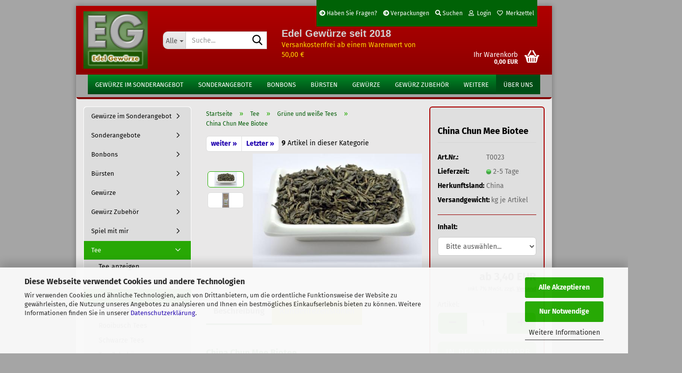

--- FILE ---
content_type: text/html; charset=utf-8
request_url: https://www.edelgewuerze.de/china-chun-mee-biotee.html
body_size: 17126
content:
<!DOCTYPE html> <html xmlns="http://www.w3.org/1999/xhtml" dir="ltr" lang="de"> <head> <meta name="viewport" content="width=device-width, initial-scale=1, minimum-scale=1.0" /> <meta http-equiv="Content-Type" content="text/html; charset=utf-8" /> <meta name="language" content="de" /> <meta name='author' content='Edeltraud Schatz' /> <meta name='copyright' content='Edel Gewürze' /> <meta name='page-type' content='Onlineshop' /> <meta name="keywords" content="China Chun Mee, grüner, Biotee, Edel, Gewürze" /> <meta name="description" content="China Chun Mee Biotee. Auf der ganzen Welt beliebter Grüntee-Klassiker mit weit zurückreichender Tradition.
Edel Gewürze Onlineshop und Marktaussteller." /> <title>China Chun Mee grüner Biotee. Beste Qualität von Edel Gewürze</title> <meta property="og:title" content="China Chun Mee Biotee" /> <meta property="og:site_name" content="Edel Gew&uuml;rze" /> <meta property="og:locale" content="de_DE" /> <meta property="og:type" content="product" /> <meta property="og:description" content="China Chun Mee Biotee. Auf der ganzen Welt beliebter Grüntee-Klassiker mit weit zurückreichender Tradition.
Edel Gewürze Onlineshop und Marktaussteller." /> <meta property="og:image" content="https://www.edelgewuerze.de/images/product_images/info_images/ChunMeeBio500.jpg" /> <meta property="og:image" content="https://www.edelgewuerze.de/images/product_images/info_images/ChinaChunMeeBio500 .jpg" /> <base href="https://www.edelgewuerze.de/" /> <link rel="shortcut icon" href="https://www.edelgewuerze.de/images/logos/favicon.ico" type="image/x-icon" /> <link id="main-css" type="text/css" rel="stylesheet" href="public/theme/styles/system/main.min.css?bust=1768211787" /> <meta name="robots" content="index,follow" /> <link rel="canonical" href="https://www.edelgewuerze.de/china-chun-mee-biotee.html" /> <meta property="og:url" content="https://www.edelgewuerze.de/china-chun-mee-biotee.html"> <script src="https://cdn.gambiohub.com/sdk/1.2.0/dist/bundle.js"></script><script>var payPalText = {"ecsNote":"Bitte w\u00e4hlen Sie ihre gew\u00fcnschte PayPal-Zahlungsweise.","paypalUnavailable":"PayPal steht f\u00fcr diese Transaktion im Moment nicht zur Verf\u00fcgung.","errorContinue":"weiter","continueToPayPal":"Weiter mit","errorCheckData":"Es ist ein Fehler aufgetreten. Bitte \u00fcberpr\u00fcfen Sie Ihre Eingaben."};var payPalButtonSettings = {"env":"live","commit":false,"style":{"label":"checkout","shape":"rect","color":"gold","layout":"vertical","tagline":false},"locale":"","fundingCardAllowed":true,"fundingELVAllowed":true,"fundingCreditAllowed":false,"createPaymentUrl":"https:\/\/www.edelgewuerze.de\/shop.php?do=PayPalHub\/CreatePayment&initiator=ecs","authorizedPaymentUrl":"https:\/\/www.edelgewuerze.de\/shop.php?do=PayPalHub\/AuthorizedPayment&initiator=ecs","checkoutUrl":"https:\/\/www.edelgewuerze.de\/shop.php?do=PayPalHub\/RedirectGuest","useVault":false,"jssrc":"https:\/\/www.paypal.com\/sdk\/js?client-id=AVEjCpwSc-e9jOY8dHKoTUckaKtPo0shiwe_T2rKtxp30K4TYGRopYjsUS6Qmkj6bILd7Nt72pbMWCXe&commit=false&intent=capture&components=buttons%2Cmarks%2Cmessages%2Cfunding-eligibility%2Cgooglepay%2Capplepay%2Ccard-fields&integration-date=2021-11-25&merchant-id=MAD3LVKK3ZS8S&currency=EUR","partnerAttributionId":"GambioGmbH_Cart_Hub_PPXO","createOrderUrl":"https:\/\/www.edelgewuerze.de\/shop.php?do=PayPalHub\/CreateOrder&initiator=ecs","getOrderUrl":"https:\/\/www.edelgewuerze.de\/shop.php?do=PayPalHub\/GetOrder","approvedOrderUrl":"https:\/\/www.edelgewuerze.de\/shop.php?do=PayPalHub\/ApprovedOrder&initiator=ecs","paymentApproved":false,"developmentMode":false,"cartAmount":0};var jsShoppingCart = {"languageCode":"de","verifySca":"https:\/\/www.edelgewuerze.de\/shop.php?do=PayPalHub\/VerifySca","totalAmount":"0.00","currency":"EUR","env":"live","commit":false,"style":{"label":"checkout","shape":"rect","color":"gold","layout":"vertical","tagline":false},"locale":"","fundingCardAllowed":true,"fundingELVAllowed":true,"fundingCreditAllowed":false,"createPaymentUrl":"https:\/\/www.edelgewuerze.de\/shop.php?do=PayPalHub\/CreatePayment&initiator=ecs","authorizedPaymentUrl":"https:\/\/www.edelgewuerze.de\/shop.php?do=PayPalHub\/AuthorizedPayment&initiator=ecs","checkoutUrl":"https:\/\/www.edelgewuerze.de\/shop.php?do=PayPalHub\/RedirectGuest","useVault":false,"jssrc":"https:\/\/www.paypal.com\/sdk\/js?client-id=AVEjCpwSc-e9jOY8dHKoTUckaKtPo0shiwe_T2rKtxp30K4TYGRopYjsUS6Qmkj6bILd7Nt72pbMWCXe&commit=false&intent=capture&components=buttons%2Cmarks%2Cmessages%2Cfunding-eligibility%2Cgooglepay%2Capplepay%2Ccard-fields&integration-date=2021-11-25&merchant-id=MAD3LVKK3ZS8S&currency=EUR","partnerAttributionId":"GambioGmbH_Cart_Hub_PPXO","createOrderUrl":"https:\/\/www.edelgewuerze.de\/shop.php?do=PayPalHub\/CreateOrder&initiator=ecs","getOrderUrl":"https:\/\/www.edelgewuerze.de\/shop.php?do=PayPalHub\/GetOrder","approvedOrderUrl":"https:\/\/www.edelgewuerze.de\/shop.php?do=PayPalHub\/ApprovedOrder&initiator=ecs","paymentApproved":false,"developmentMode":false,"cartAmount":0};var payPalBannerSettings = {"useVault":false,"jssrc":"https:\/\/www.paypal.com\/sdk\/js?client-id=AVEjCpwSc-e9jOY8dHKoTUckaKtPo0shiwe_T2rKtxp30K4TYGRopYjsUS6Qmkj6bILd7Nt72pbMWCXe&commit=false&intent=capture&components=buttons%2Cmarks%2Cmessages%2Cfunding-eligibility%2Cgooglepay%2Capplepay%2Ccard-fields&integration-date=2021-11-25&merchant-id=MAD3LVKK3ZS8S&currency=EUR","partnerAttributionId":"GambioGmbH_Cart_Hub_PPXO","positions":{"cartBottom":{"placement":"cart","style":{"layout":"flex","logo":{"type":"inline"},"text":{"color":"black"},"color":"blue","ratio":"1x4"}},"product":{"placement":"product","style":{"layout":"none","logo":{"type":"primary"},"text":{"color":"black"},"color":"blue","ratio":"1x1"}}},"currency":"EUR","cartAmount":0,"productsPrice":0};</script><script id="paypalconsent" type="application/json">{"purpose_id":null}</script><script src="GXModules/Gambio/Hub/Shop/Javascript/PayPalLoader.js?v=1764777409" async></script><link rel="stylesheet" href="https://cdn.gambiohub.com/sdk/1.2.0/dist/css/gambio_hub.css"> </head> <body class="page-product-info" data-gambio-namespace="https://www.edelgewuerze.de/public/theme/javascripts/system" data-jse-namespace="https://www.edelgewuerze.de/JSEngine/build" data-gambio-controller="initialize" data-gambio-widget="input_number responsive_image_loader transitions image_maps modal history dropdown core_workarounds anchor" data-input_number-separator="," > <div id="outer-wrapper" > <header id="header" class="navbar"> <div id="topbar-container"> <div class="navbar-topbar"> <nav data-gambio-widget="menu link_crypter" data-menu-switch-element-position="false" data-menu-events='{"desktop": ["click"], "mobile": ["click"]}' data-menu-ignore-class="dropdown-menu"> <ul class="nav navbar-nav navbar-right" data-menu-replace="partial"> <li class="navbar-topbar-item"> <ul id="secondaryNavigation" class="nav navbar-nav ignore-menu"> <li class="navbar-topbar-item hidden-xs content-manager-item"> <a title="Haben Sie Fragen?" href="https://www.edelgewuerze.de/info/fragen-senden.html" > <span class="fa fa-arrow-circle-right visble-xs-block"></span>
                                                    Haben Sie Fragen?
                                                </a> </li> <li class="navbar-topbar-item hidden-xs content-manager-item"> <a title="Verpackungen" href="https://www.edelgewuerze.de/info/Verpackungen.html" > <span class="fa fa-arrow-circle-right visble-xs-block"></span>
                                                    Verpackungen
                                                </a> </li> </ul> <script id="secondaryNavigation-menu-template" type="text/mustache">
                                    
                                        <ul id="secondaryNavigation" class="nav navbar-nav">
                                            <li v-for="(item, index) in items" class="navbar-topbar-item hidden-xs content-manager-item">
                                                <a href="javascript:;" :title="item.title" @click="goTo(item.content)">
                                                    <span class="fa fa-arrow-circle-right visble-xs-block"></span>
                                                    {{item.title}}
                                                </a>
                                            </li>
                                        </ul>
                                    
                                </script> </li> <li class="navbar-topbar-item topbar-search hidden-xs"> <a aria-label="Suchen" href="#" title="Suchen" role="button"> <span class="fa fa-search"></span>
														
																									

												Suchen
											</a> <ul class="level_2 dropdown-menu ignore-menu arrow-top"> <li class="arrow"></li> <li class="search-dropdown"> <div class="navbar-search collapse"> <p class="navbar-search-header dropdown-header">Suche</p> <form role="search" action="advanced_search_result.php" method="get" data-gambio-widget="live_search"> <div class="navbar-search-input-group input-group"> <div class="navbar-search-input-group-btn input-group-btn custom-dropdown" data-dropdown-trigger-change="false" data-dropdown-trigger-no-change="false"> <button aria-label="Suche..." type="button" class="btn btn-default dropdown-toggle" data-toggle="dropdown" aria-haspopup="true" aria-expanded="false"> <span class="dropdown-name">Alle</span> <span class="caret"></span> </button> <ul class="dropdown-menu"> <li><a href="#" data-rel="0">Alle</a></li> <li><a href="#" data-rel="30">Sonderangebote</a></li> <li><a href="#" data-rel="83">Gewürze im Sonderangebot</a></li> <li><a href="#" data-rel="33">Bonbons</a></li> <li><a href="#" data-rel="71">Bürsten</a></li> <li><a href="#" data-rel="2">Gewürze</a></li> <li><a href="#" data-rel="57">Gewürz Zubehör</a></li> <li><a href="#" data-rel="73">Spiel mit mir</a></li> <li><a href="#" data-rel="47">Tee</a></li> <li><a href="#" data-rel="39">Deko und Geschenkideen</a></li> <li><a href="#" data-rel="79">Ostern</a></li> <li><a href="#" data-rel="72">Weihnachten</a></li> <li><a href="#" data-rel="25">Duftlampen</a></li> </ul> <label for="top-search-button-categories-id" class="sr-only">Alle</label> <select id="top-search-button-categories-id" name="categories_id"> <option value="0">Alle</option> <option value="30">Sonderangebote</option> <option value="83">Gewürze im Sonderangebot</option> <option value="33">Bonbons</option> <option value="71">Bürsten</option> <option value="2">Gewürze</option> <option value="57">Gewürz Zubehör</option> <option value="73">Spiel mit mir</option> <option value="47">Tee</option> <option value="39">Deko und Geschenkideen</option> <option value="79">Ostern</option> <option value="72">Weihnachten</option> <option value="25">Duftlampen</option> </select> </div> <input type="text" id="search-field-input" name="keywords" placeholder="Suche..." class="form-control search-input" autocomplete="off" /> <button aria-label="Suche..." type="submit" class="form-control-feedback"> <img src="public/theme/images/svgs/search.svg" class="gx-search-input svg--inject" alt="search icon"> </button> <label for="search-field-input" class="control-label sr-only">Suche...</label> </div> <input type="hidden" value="1" name="inc_subcat" /> <div class="navbar-search-footer visible-xs-block"> <button class="btn btn-primary btn-block" type="submit">
								Suche...
							</button> <a href="advanced_search.php" class="btn btn-default btn-block" title="Erweiterte Suche">
								Erweiterte Suche
							</a> </div> <div class="search-result-container"></div> </form> </div> </li> </ul> </li> <li class="dropdown navbar-topbar-item first"> <a title="Anmeldung" href="/china-chun-mee-biotee.html#" class="dropdown-toggle" data-toggle-hover="dropdown" role="button" aria-label="Login"> <span class="fa fa-user-o"></span>
														
																									

												&nbsp;Login
											</a> <ul class="dropdown-menu dropdown-menu-login arrow-top"> <li class="arrow"></li> <li class="dropdown-header hidden-xs">Login</li> <li> <form action="https://www.edelgewuerze.de/login.php?action=process" method="post" class="form-horizontal"> <input type="hidden" name="return_url" value="https://www.edelgewuerze.de/china-chun-mee-biotee.html"> <input type="hidden" name="return_url_hash" value="9864b96da171af9a35eaf72d52944e6195b7324a686ea6e604a13716191bae9f"> <div class="form-group"> <label for="box-login-dropdown-login-username" class="form-control sr-only">E-Mail</label> <input autocomplete="username" type="email" id="box-login-dropdown-login-username" class="form-control" placeholder="E-Mail" name="email_address" oninput="this.setCustomValidity('')" oninvalid="this.setCustomValidity('Bitte geben Sie eine korrekte Emailadresse ein')" /> </div> <div class="form-group password-form-field" data-gambio-widget="show_password"> <label for="box-login-dropdown-login-password" class="form-control sr-only">Passwort</label> <input autocomplete="current-password" type="password" id="box-login-dropdown-login-password" class="form-control" placeholder="Passwort" name="password" /> <button class="btn show-password hidden" type="button"> <i class="fa fa-eye" aria-hidden="true"></i> <span class="sr-only">Toggle Password View</span> </button> </div> <div class="dropdown-footer row"> <input type="submit" class="btn btn-primary btn-block" value="Anmelden" /> <ul> <li> <a title="Konto erstellen" href="https://www.edelgewuerze.de/shop.php?do=CreateRegistree">
												Konto erstellen
											</a> </li> <li> <a title="Passwort vergessen?" href="https://www.edelgewuerze.de/password_double_opt.php">
												Passwort vergessen?
											</a> </li> </ul> </div> </form> </li> </ul> </li> <li class="navbar-topbar-item"> <a href="https://www.edelgewuerze.de/wish_list.php" title="Merkzettel anzeigen" aria-label="Merkzettel"> <span class="fa fa-heart-o"></span>
														
																									

												&nbsp;Merkzettel
											</a> </li> <li class="navbar-topbar-item visible-xs"> <a title="Haben Sie Fragen?" href="https://www.edelgewuerze.de/info/fragen-senden.html" > <span class="fa fa-arrow-circle-right"></span>
											&nbsp;Haben Sie Fragen?
										</a> </li> <li class="navbar-topbar-item visible-xs"> <a title="Verpackungen" href="https://www.edelgewuerze.de/info/Verpackungen.html" > <span class="fa fa-arrow-circle-right"></span>
											&nbsp;Verpackungen
										</a> </li> </ul> </nav> </div> </div> <div class="inside"> <div class="row"> <div class="navbar-header" data-gambio-widget="mobile_menu"> <div id="navbar-brand" class="navbar-brand"> <a href="https://www.edelgewuerze.de/" title="Edel Gewürze"> <img id="main-header-logo" class="img-responsive" src="https://www.edelgewuerze.de/images/logos/edel_gewuerze_logo.jpg" alt="Edel Gewürze-Logo"> </a> </div> <button type="button" class="navbar-toggle" aria-label="navigationbar toggle button" data-mobile_menu-target="#categories .navbar-collapse" data-mobile_menu-body-class="categories-open" data-mobile_menu-toggle-content-visibility> <img src="public/theme/images/svgs/bars.svg" class="gx-menu svg--inject" alt="menu bars icon"> </button> <button type="button" class="navbar-toggle cart-icon" data-mobile_menu-location="shopping_cart.php"> <img src="public/theme/images/svgs/basket.svg" class="gx-cart-basket svg--inject" alt="shopping cart icon"> <span class="cart-products-count hidden">
				0
			</span> </button> <button type="button" class="navbar-toggle" aria-label="searchbar toggle button" data-mobile_menu-target=".navbar-search" data-mobile_menu-body-class="search-open" data-mobile_menu-toggle-content-visibility> <img src="public/theme/images/svgs/search.svg" class="gx-search svg--inject" alt="search icon"> </button> </div> <div class="navbar-search collapse"> <p class="navbar-search-header dropdown-header">Suche</p> <form role="search" action="advanced_search_result.php" method="get" data-gambio-widget="live_search"> <div class="navbar-search-input-group input-group"> <div class="navbar-search-input-group-btn input-group-btn custom-dropdown" data-dropdown-trigger-change="false" data-dropdown-trigger-no-change="false"> <button aria-label="Suche..." type="button" class="btn btn-default dropdown-toggle" data-toggle="dropdown" aria-haspopup="true" aria-expanded="false"> <span class="dropdown-name">Alle</span> <span class="caret"></span> </button> <ul class="dropdown-menu"> <li><a href="#" data-rel="0">Alle</a></li> <li><a href="#" data-rel="30">Sonderangebote</a></li> <li><a href="#" data-rel="83">Gewürze im Sonderangebot</a></li> <li><a href="#" data-rel="33">Bonbons</a></li> <li><a href="#" data-rel="71">Bürsten</a></li> <li><a href="#" data-rel="2">Gewürze</a></li> <li><a href="#" data-rel="57">Gewürz Zubehör</a></li> <li><a href="#" data-rel="73">Spiel mit mir</a></li> <li><a href="#" data-rel="47">Tee</a></li> <li><a href="#" data-rel="39">Deko und Geschenkideen</a></li> <li><a href="#" data-rel="79">Ostern</a></li> <li><a href="#" data-rel="72">Weihnachten</a></li> <li><a href="#" data-rel="25">Duftlampen</a></li> </ul> <label for="top-search-button-categories-id" class="sr-only">Alle</label> <select id="top-search-button-categories-id" name="categories_id"> <option value="0">Alle</option> <option value="30">Sonderangebote</option> <option value="83">Gewürze im Sonderangebot</option> <option value="33">Bonbons</option> <option value="71">Bürsten</option> <option value="2">Gewürze</option> <option value="57">Gewürz Zubehör</option> <option value="73">Spiel mit mir</option> <option value="47">Tee</option> <option value="39">Deko und Geschenkideen</option> <option value="79">Ostern</option> <option value="72">Weihnachten</option> <option value="25">Duftlampen</option> </select> </div> <input type="text" id="search-field-input" name="keywords" placeholder="Suche..." class="form-control search-input" autocomplete="off" /> <button aria-label="Suche..." type="submit" class="form-control-feedback"> <img src="public/theme/images/svgs/search.svg" class="gx-search-input svg--inject" alt="search icon"> </button> <label for="search-field-input" class="control-label sr-only">Suche...</label> </div> <input type="hidden" value="1" name="inc_subcat" /> <div class="navbar-search-footer visible-xs-block"> <button class="btn btn-primary btn-block" type="submit">
								Suche...
							</button> <a href="advanced_search.php" class="btn btn-default btn-block" title="Erweiterte Suche">
								Erweiterte Suche
							</a> </div> <div class="search-result-container"></div> </form> </div> <div class="custom-container"> <div class="inside"> <span style="font-size:20px;"><span style="color:#D3D3D3;"><strong><span style="font-family:tahoma,geneva,sans-serif;">Edel Gew&uuml;rze seit 2018&nbsp;</span></strong></span></span><br /> <span style="font-size:14px;"><font color="#ffd700">Versankostenfrei ab einem Warenwert von 50,00 &euro;</font><br /> <span style="color:#2ecc71;">Bei Vorkasse gibt es 1,5 % Rabatt</span></span> </div> </div> <nav id="cart-container" class="navbar-cart" data-gambio-widget="menu cart_dropdown" data-menu-switch-element-position="false"> <ul class="cart-container-inner"> <li> <a href="https://www.edelgewuerze.de/shopping_cart.php" class="dropdown-toggle"> <img src="public/theme/images/svgs/basket.svg" alt="shopping cart icon" class="gx-cart-basket svg--inject"> <span class="cart">
									Ihr Warenkorb<br /> <span class="products">
										0,00 EUR
									</span> </span> <span class="cart-products-count hidden"> </span> </a> <ul class="dropdown-menu arrow-top cart-dropdown cart-empty"> <li class="arrow"></li> <script>
            function ga4ViewCart() {
                console.log('GA4 is disabled');
            }
        </script> <li class="cart-dropdown-inside"> <div class="cart-empty">
							Sie haben noch keine Artikel in Ihrem Warenkorb.
						</div> </li> </ul> </li> </ul> </nav> </div> </div> <noscript> <div class="alert alert-danger noscript-notice" role="alert">
			JavaScript ist in Ihrem Browser deaktiviert. Aktivieren Sie JavaScript, um alle Funktionen des Shops nutzen und alle Inhalte sehen zu können.
		</div> </noscript> <div id="categories"> <div class="navbar-collapse collapse"> <nav class="navbar-default navbar-categories" data-gambio-widget="menu"> <ul class="level-1 nav navbar-nav"> <li class="level-1-child" data-id="83"> <a class="dropdown-toggle" href="https://www.edelgewuerze.de/gewuerze-im-sonderangebot/" title="Gewürze im Sonderangebot">
												
													Gewürze im Sonderangebot
												
																							</a> </li> <li class="level-1-child" data-id="30"> <a class="dropdown-toggle" href="https://www.edelgewuerze.de/Sonderangebote/" title="Sonderangebote">
												
													Sonderangebote
												
																							</a> </li> <li class="level-1-child" data-id="33"> <a class="dropdown-toggle" href="https://www.edelgewuerze.de/bonbons/" title="Bonbons">
												
													Bonbons
												
																							</a> </li> <li class="dropdown level-1-child" data-id="71"> <a class="dropdown-toggle" href="https://www.edelgewuerze.de/buersten/" title="Bürsten">
												
													Bürsten
												
																							</a> <ul data-level="2" class="level-2 dropdown-menu dropdown-menu-child"> <li class="enter-category hidden-sm hidden-md hidden-lg show-more"> <a class="dropdown-toggle" href="https://www.edelgewuerze.de/buersten/" title="Bürsten">
																		
																			Bürsten anzeigen
																		
																	</a> </li> <li class="level-2-child"> <a href="https://www.edelgewuerze.de/buersten/badebuersten/" title="Badebürsten">
																			Badebürsten
																		</a> </li> <li class="level-2-child"> <a href="https://www.edelgewuerze.de/buersten/besen-und-handfeger/" title="Besen und Handfeger">
																			Besen und Handfeger
																		</a> </li> <li class="level-2-child"> <a href="https://www.edelgewuerze.de/buersten/haarbuersten/" title="Haarbürsten">
																			Haarbürsten
																		</a> </li> <li class="level-2-child"> <a href="https://www.edelgewuerze.de/buersten/handwaschbuersten/" title="Handwaschbürsten">
																			Handwaschbürsten
																		</a> </li> <li class="level-2-child"> <a href="https://www.edelgewuerze.de/haushaltsbuersten/" title="Haushaltsbürsten">
																			Haushaltsbürsten
																		</a> </li> <li class="level-2-child"> <a href="https://www.edelgewuerze.de/buersten/category-84/" title="Kinder Handwaschbürsten mit Motiv">
																			Kinder Handwaschbürsten mit Motiv
																		</a> </li> <li class="level-2-child"> <a href="https://www.edelgewuerze.de/buersten/koerperpflege/" title="Körperpflege">
																			Körperpflege
																		</a> </li> <li class="enter-category hidden-more hidden-xs"> <a class="dropdown-toggle col-xs-6" href="https://www.edelgewuerze.de/buersten/" title="Bürsten">Bürsten anzeigen</a> <span class="close-menu-container col-xs-6"> <span class="close-flyout"> <i class="fa fa-close"></i> </span> </span> </li> </ul> </li> <li class="dropdown level-1-child" data-id="2"> <a class="dropdown-toggle" href="https://www.edelgewuerze.de/Gewuerze/" title="Gewürze">
												
													Gewürze
												
																							</a> <ul data-level="2" class="level-2 dropdown-menu dropdown-menu-child"> <li class="enter-category hidden-sm hidden-md hidden-lg show-more"> <a class="dropdown-toggle" href="https://www.edelgewuerze.de/Gewuerze/" title="Gewürze">
																		
																			Gewürze anzeigen
																		
																	</a> </li> <li class="level-2-child"> <a href="https://www.edelgewuerze.de/Gewuerze/einzelgewuerze/" title="Einzelgewürze">
																			Einzelgewürze
																		</a> </li> <li class="level-2-child"> <a href="https://www.edelgewuerze.de/Gewuerze/Gewuerzmischungen/" title="Gewürzmischungen">
																			Gewürzmischungen
																		</a> </li> <li class="level-2-child"> <a href="https://www.edelgewuerze.de/Gewuerze/Kraeuter/" title="Kräuter">
																			Kräuter
																		</a> </li> <li class="level-2-child"> <a href="https://www.edelgewuerze.de/Gewuerze/salze/" title="Salze">
																			Salze
																		</a> </li> <li class="enter-category hidden-more hidden-xs"> <a class="dropdown-toggle col-xs-6" href="https://www.edelgewuerze.de/Gewuerze/" title="Gewürze">Gewürze anzeigen</a> <span class="close-menu-container col-xs-6"> <span class="close-flyout"> <i class="fa fa-close"></i> </span> </span> </li> </ul> </li> <li class="dropdown level-1-child" data-id="57"> <a class="dropdown-toggle" href="https://www.edelgewuerze.de/gewuerz-zubehoer/" title="Gewürz Zubehör">
												
													Gewürz Zubehör
												
																							</a> <ul data-level="2" class="level-2 dropdown-menu dropdown-menu-child"> <li class="enter-category hidden-sm hidden-md hidden-lg show-more"> <a class="dropdown-toggle" href="https://www.edelgewuerze.de/gewuerz-zubehoer/" title="Gewürz Zubehör">
																		
																			Gewürz Zubehör anzeigen
																		
																	</a> </li> <li class="level-2-child"> <a href="https://www.edelgewuerze.de/gewuerz-zubehoer/gewuerzmuehlen/" title="Gewürzmühlen">
																			Gewürzmühlen
																		</a> </li> <li class="level-2-child"> <a href="https://www.edelgewuerze.de/gewuerz-zubehoer/gewuerzstreuer/" title="Gewürzstreuer">
																			Gewürzstreuer
																		</a> </li> <li class="enter-category hidden-more hidden-xs"> <a class="dropdown-toggle col-xs-6" href="https://www.edelgewuerze.de/gewuerz-zubehoer/" title="Gewürz Zubehör">Gewürz Zubehör anzeigen</a> <span class="close-menu-container col-xs-6"> <span class="close-flyout"> <i class="fa fa-close"></i> </span> </span> </li> </ul> </li> <li class="level-1-child" data-id="73"> <a class="dropdown-toggle" href="https://www.edelgewuerze.de/spiel-mit-mir/" title="Spiel mit mir">
												
													Spiel mit mir
												
																							</a> </li> <li class="dropdown level-1-child" data-id="47"> <a class="dropdown-toggle" href="https://www.edelgewuerze.de/tee/" title="Tee">
												
													Tee
												
																							</a> <ul data-level="2" class="level-2 dropdown-menu dropdown-menu-child"> <li class="enter-category hidden-sm hidden-md hidden-lg show-more"> <a class="dropdown-toggle" href="https://www.edelgewuerze.de/tee/" title="Tee">
																		
																			Tee anzeigen
																		
																	</a> </li> <li class="level-2-child"> <a href="https://www.edelgewuerze.de/tee/fruechte-tees/" title="Früchte Tees">
																			Früchte Tees
																		</a> </li> <li class="level-2-child active"> <a href="https://www.edelgewuerze.de/tee/gruene-tees/" title="Grüne und weiße Tees">
																			Grüne und weiße Tees
																		</a> </li> <li class="level-2-child"> <a href="https://www.edelgewuerze.de/tee/kraeuter-tees/" title="Kräuter Tees">
																			Kräuter Tees
																		</a> </li> <li class="level-2-child"> <a href="https://www.edelgewuerze.de/tee/rooibusch-tee/" title="Rooibusch Tees">
																			Rooibusch Tees
																		</a> </li> <li class="level-2-child"> <a href="https://www.edelgewuerze.de/tee/schwarze-tees/" title="Schwarze Tees">
																			Schwarze Tees
																		</a> </li> <li class="level-2-child"> <a href="https://www.edelgewuerze.de/tee/tee-zubehoer/" title="Tee Zubehör">
																			Tee Zubehör
																		</a> </li> <li class="enter-category hidden-more hidden-xs"> <a class="dropdown-toggle col-xs-6" href="https://www.edelgewuerze.de/tee/" title="Tee">Tee anzeigen</a> <span class="close-menu-container col-xs-6"> <span class="close-flyout"> <i class="fa fa-close"></i> </span> </span> </li> </ul> </li> <li class="level-1-child" data-id="39"> <a class="dropdown-toggle" href="https://www.edelgewuerze.de/deko-und-geschenkideen/" title="Deko und Geschenkideen">
												
													Deko und Geschenkideen
												
																							</a> </li> <li class="level-1-child" data-id="79"> <a class="dropdown-toggle" href="https://www.edelgewuerze.de/ostern/" title="Ostern">
												
													Ostern
												
																							</a> </li> <li class="level-1-child" data-id="72"> <a class="dropdown-toggle" href="https://www.edelgewuerze.de/weihnachten/" title="Weihnachten">
												
													Weihnachten
												
																							</a> </li> <li class="dropdown level-1-child" data-id="25"> <a class="dropdown-toggle" href="https://www.edelgewuerze.de/duftlampen-und-aetherische-oele/" title="Duftlampen">
												
													Duftlampen
												
																							</a> <ul data-level="2" class="level-2 dropdown-menu dropdown-menu-child"> <li class="enter-category hidden-sm hidden-md hidden-lg show-more"> <a class="dropdown-toggle" href="https://www.edelgewuerze.de/duftlampen-und-aetherische-oele/" title="Duftlampen">
																		
																			Duftlampen anzeigen
																		
																	</a> </li> <li class="level-2-child"> <a href="https://www.edelgewuerze.de/duftlampen-und-aetherische-oele/duftlampen/" title="Duftlampen">
																			Duftlampen
																		</a> </li> <li class="enter-category hidden-more hidden-xs"> <a class="dropdown-toggle col-xs-6" href="https://www.edelgewuerze.de/duftlampen-und-aetherische-oele/" title="Duftlampen">Duftlampen anzeigen</a> <span class="close-menu-container col-xs-6"> <span class="close-flyout"> <i class="fa fa-close"></i> </span> </span> </li> </ul> </li> <li id="mainNavigation" class="custom custom-entries hidden-xs"> <a data-id="top_custom-0" href="https://www.edelgewuerze.de/info/ueber-uns.html" title="Über uns">
									Über uns
							</a> </li> <script id="mainNavigation-menu-template" type="text/mustache">
                
				    <li id="mainNavigation" class="custom custom-entries hidden-xs">
                        <a v-for="(item, index) in items" href="javascript:;" @click="goTo(item.content)">
                            {{item.title}}
                        </a>
                    </li>
                
            </script> <li class="dropdown custom topmenu-content visible-xs" data-id="top_custom-0"> <a class="dropdown-toggle" href="https://www.edelgewuerze.de/info/ueber-uns.html" title="Über uns">
								Über uns
							</a> </li> <li class="dropdown dropdown-more" style="display: none"> <a class="dropdown-toggle" href="#" title="">
										Weitere
									</a> <ul class="level-2 dropdown-menu ignore-menu"></ul> </li> </ul> </nav> </div> </div> </header> <div id="wrapper"> <div class="row"> <div id="main"> <div class="main-inside"> <script type="application/ld+json">{"@context":"https:\/\/schema.org","@type":"BreadcrumbList","itemListElement":[{"@type":"ListItem","position":1,"name":"Startseite","item":"https:\/\/www.edelgewuerze.de\/"},{"@type":"ListItem","position":2,"name":"Tee","item":"https:\/\/www.edelgewuerze.de\/tee\/"},{"@type":"ListItem","position":3,"name":"Gr\u00fcne und wei\u00dfe Tees","item":"https:\/\/www.edelgewuerze.de\/tee\/gruene-tees\/"},{"@type":"ListItem","position":4,"name":"China Chun Mee Biotee","item":"https:\/\/www.edelgewuerze.de\/china-chun-mee-biotee.html"}]}</script> <div id="breadcrumb_navi"> <span class="breadcrumbEntry"> <a href="https://www.edelgewuerze.de/" class="headerNavigation" > <span aria-label="Startseite">Startseite</span> </a> </span> <span class="breadcrumbSeparator"> &raquo; </span> <span class="breadcrumbEntry"> <a href="https://www.edelgewuerze.de/tee/" class="headerNavigation" > <span aria-label="Tee">Tee</span> </a> </span> <span class="breadcrumbSeparator"> &raquo; </span> <span class="breadcrumbEntry"> <a href="https://www.edelgewuerze.de/tee/gruene-tees/" class="headerNavigation" > <span aria-label="Grüne und weiße Tees">Grüne und weiße Tees</span> </a> </span> <span class="breadcrumbSeparator"> &raquo; </span> <span class="breadcrumbEntry"> <span aria-label="China Chun Mee Biotee">China Chun Mee Biotee</span> </span> </div> <div id="shop-top-banner"> </div> <div id="product_navigation" class="panel-pagination"> <nav> <ul class="pagination"> <li> <a href="china-green-monkey.html">weiter &raquo;</a> </li> <li> <a href="take-it-easy.html">Letzter &raquo;</a> </li> </ul> <span><strong>9</strong> Artikel in dieser Kategorie</span> </nav> </div> <script type="application/ld+json">
			{"@context":"http:\/\/schema.org","@type":"Product","name":"China Chun Mee Biotee","description":"China&nbsp;Chun Mee Biotee    Gr&uuml;ner Tee.  Ein auf der ganzen Welt beliebter Gr&uuml;ntee-Klassiker mit weit zur&uuml;ckreichender Tradition. Chun Mee bedeutet &uuml;bersetzt &quot;wertvolle Augenbraue&quot;, da das Blatt an die Augenbrauenform klassischer chinesischer Sch&ouml;nheit erinnert. Besonders ergiebig.  Anbaugebiet: China  Dosierung: 1&nbsp; geh&auml;ufter TL  Blatt:&nbsp;gr&uuml;nes hart gerolltes Blatt  Tasse: gelbe Tasse, aromatisch-herb  Ziehzeit: 2-3 min  Aufgusstemp: 70 Grad    Zutaten: China Chun Mee*    * aus kontrolliert biologischem Anbau    &nbsp;  DE-&Ouml;KO-006  Aus Nicht-EU-Landwirtschaft    \tEdel Gew&uuml;rze - wo Preis und Qualit&auml;t zuhause sind  \tOnlineshop und Marktaussteller  ","image":["https:\/\/www.edelgewuerze.de\/images\/product_images\/info_images\/ChunMeeBio500.jpg","https:\/\/www.edelgewuerze.de\/images\/product_images\/info_images\/ChinaChunMeeBio500 .jpg"],"url":"https:\/\/www.edelgewuerze.de\/china-chun-mee-biotee.html","itemCondition":"NewCondition","offers":{"@type":"Offer","availability":"InStock","price":"0.00","priceCurrency":"EUR","priceSpecification":{"@type":"http:\/\/schema.org\/PriceSpecification","price":"0.00","priceCurrency":"EUR","valueAddedTaxIncluded":true},"url":"https:\/\/www.edelgewuerze.de\/china-chun-mee-biotee.html","priceValidUntil":"2100-01-01 00:00:00"},"model":[{"@type":"ProductModel","name":"China Chun Mee Biotee","model":"T0023-100","sku":"T0023-100","offers":{"@type":"Offer","price":"3.40","priceCurrency":"EUR","priceSpecification":{"@type":"http:\/\/schema.org\/UnitPriceSpecification","price":"3.40","priceCurrency":"EUR","valueAddedTaxIncluded":true,"referenceQuantity":{"@type":"QuantitativeValue","value":"0.1000","unitText":"Kilogramm"}},"url":"https:\/\/www.edelgewuerze.de\/china-chun-mee-biotee.html?combi_id=4456","priceValidUntil":"2100-01-01 00:00:00","availability":"InStock"},"url":"https:\/\/www.edelgewuerze.de\/china-chun-mee-biotee.html?combi_id=4456","image":["https:\/\/www.edelgewuerze.de\/images\/product_images\/info_images\/ChunMeeBio500.jpg","https:\/\/www.edelgewuerze.de\/images\/product_images\/info_images\/ChinaChunMeeBio500 .jpg"]},{"@type":"ProductModel","name":"China Chun Mee Biotee","model":"T0023-250","sku":"T0023-250","offers":{"@type":"Offer","price":"8.60","priceCurrency":"EUR","priceSpecification":{"@type":"http:\/\/schema.org\/UnitPriceSpecification","price":"8.60","priceCurrency":"EUR","valueAddedTaxIncluded":true,"referenceQuantity":{"@type":"QuantitativeValue","value":"0.2500","unitText":"Kilogramm"}},"url":"https:\/\/www.edelgewuerze.de\/china-chun-mee-biotee.html?combi_id=4457","priceValidUntil":"2100-01-01 00:00:00","availability":"InStock"},"url":"https:\/\/www.edelgewuerze.de\/china-chun-mee-biotee.html?combi_id=4457","image":["https:\/\/www.edelgewuerze.de\/images\/product_images\/info_images\/ChunMeeBio500.jpg","https:\/\/www.edelgewuerze.de\/images\/product_images\/info_images\/ChinaChunMeeBio500 .jpg"]},{"@type":"ProductModel","name":"China Chun Mee Biotee","model":"T0023-500","sku":"T0023-500","offers":{"@type":"Offer","price":"16.50","priceCurrency":"EUR","priceSpecification":{"@type":"http:\/\/schema.org\/UnitPriceSpecification","price":"16.50","priceCurrency":"EUR","valueAddedTaxIncluded":true,"referenceQuantity":{"@type":"QuantitativeValue","value":"0.5000","unitText":"Kilogramm"}},"url":"https:\/\/www.edelgewuerze.de\/china-chun-mee-biotee.html?combi_id=4458","priceValidUntil":"2100-01-01 00:00:00","availability":"InStock"},"url":"https:\/\/www.edelgewuerze.de\/china-chun-mee-biotee.html?combi_id=4458","image":["https:\/\/www.edelgewuerze.de\/images\/product_images\/info_images\/ChunMeeBio500.jpg","https:\/\/www.edelgewuerze.de\/images\/product_images\/info_images\/ChinaChunMeeBio500 .jpg"]},{"@type":"ProductModel","name":"China Chun Mee Biotee","model":"T0023-1000","sku":"T0023-1000","offers":{"@type":"Offer","price":"29.20","priceCurrency":"EUR","priceSpecification":{"@type":"http:\/\/schema.org\/UnitPriceSpecification","price":"29.20","priceCurrency":"EUR","valueAddedTaxIncluded":true,"referenceQuantity":{"@type":"QuantitativeValue","value":"1.0000","unitText":"Kilogramm"}},"url":"https:\/\/www.edelgewuerze.de\/china-chun-mee-biotee.html?combi_id=4459","priceValidUntil":"2100-01-01 00:00:00","availability":"InStock"},"url":"https:\/\/www.edelgewuerze.de\/china-chun-mee-biotee.html?combi_id=4459","image":["https:\/\/www.edelgewuerze.de\/images\/product_images\/info_images\/ChunMeeBio500.jpg","https:\/\/www.edelgewuerze.de\/images\/product_images\/info_images\/ChinaChunMeeBio500 .jpg"]}],"sku":"T0023"}
		</script> <div class="product-info product-info-default row"> <div id="product_image_layer"> <div class="product-info-layer-image"> <div class="product-info-image-inside"> <script>
            
            window.addEventListener('DOMContentLoaded', function(){
				$.extend(true, $.magnificPopup.defaults, { 
					tClose: 'Schlie&szlig;en (Esc)', // Alt text on close button
					tLoading: 'L&auml;dt...', // Text that is displayed during loading. Can contain %curr% and %total% keys
					
					gallery: { 
						tPrev: 'Vorgänger (Linke Pfeiltaste)', // Alt text on left arrow
						tNext: 'Nachfolger (Rechte Pfeiltaste)', // Alt text on right arrow
						tCounter: '%curr% von %total%' // Markup for "1 of 7" counter
						
					}
				});
			});
            
		</script> <div> <div id="product-info-layer-image" class="swiper-container" data-gambio-_widget="swiper" data-swiper-target="" data-swiper-controls="#product-info-layer-thumbnails" data-swiper-slider-options='{"breakpoints": [], "initialSlide": 0, "pagination": ".js-product-info-layer-image-pagination", "nextButton": ".js-product-info-layer-image-button-next", "prevButton": ".js-product-info-layer-image-button-prev", "effect": "fade", "autoplay": null, "initialSlide": ""}' > <div class="swiper-wrapper" > <div class="swiper-slide" > <div class="swiper-slide-inside "> <img class="img-responsive" loading="lazy" src="images/product_images/popup_images/ChunMeeBio500.jpg" alt="China Chun Mee Biotee" title="China Chun Mee Biotee" data-magnifier-src="images/product_images/original_images/ChunMeeBio500.jpg" /> </div> </div> <div class="swiper-slide" data-index="1"> <div class="swiper-slide-inside "> <img class="img-responsive" loading="lazy" src="images/product_images/popup_images/ChinaChunMeeBio500 .jpg" alt="China Chun Mee Biotee" title="China Chun Mee Biotee" data-magnifier-src="images/product_images/original_images/ChinaChunMeeBio500 .jpg" /> </div> </div> </div> <script type="text/mustache">
					<template>
						
							{{#.}}
								<div class="swiper-slide {{className}}">
									<div class="swiper-slide-inside">
										<img loading="lazy" {{{srcattr}}} alt="{{title}}" title="{{title}}" />
									</div>
								</div>
							{{/.}}
						
					</template>
				</script> </div> <button class="js-product-info-layer-image-button-prev swiper-button-prev" role="button" tabindex="0" aria-label="vorherige Produkte"></button> <button class="js-product-info-layer-image-button-next swiper-button-next" role="button" tabindex="0" aria-label="nächste Produkte"></button> </div> </div> </div> <div class="product-info-layer-thumbnails"> <script>
            
            window.addEventListener('DOMContentLoaded', function(){
				$.extend(true, $.magnificPopup.defaults, { 
					tClose: 'Schlie&szlig;en (Esc)', // Alt text on close button
					tLoading: 'L&auml;dt...', // Text that is displayed during loading. Can contain %curr% and %total% keys
					
					gallery: { 
						tPrev: 'Vorgänger (Linke Pfeiltaste)', // Alt text on left arrow
						tNext: 'Nachfolger (Rechte Pfeiltaste)', // Alt text on right arrow
						tCounter: '%curr% von %total%' // Markup for "1 of 7" counter
						
					}
				});
			});
            
		</script> <div> <div id="product-info-layer-thumbnails" class="swiper-container" data-gambio-_widget="swiper" data-swiper-target="#product-info-layer-image" data-swiper-controls="" data-swiper-slider-options='{"breakpoints": [], "initialSlide": 0, "pagination": ".js-product-info-layer-thumbnails-pagination", "nextButton": ".js-product-info-layer-thumbnails-button-next", "prevButton": ".js-product-info-layer-thumbnails-button-prev", "spaceBetween": 10, "loop": false, "slidesPerView": "auto", "autoplay": null, "initialSlide": ""}' data-swiper-breakpoints="[]"> <div class="swiper-wrapper" > <div class="swiper-slide" > <div class="swiper-slide-inside "> <div class="align-middle"> <img loading="lazy" class="img-responsive" src="images/product_images/gallery_images/ChunMeeBio500.jpg" alt="Preview: China Chun Mee Biotee" title="Preview: China Chun Mee Biotee" data-magnifier-src="images/product_images/original_images/ChunMeeBio500.jpg" /> </div> </div> </div> <div class="swiper-slide" data-index="1"> <div class="swiper-slide-inside "> <div class="align-middle"> <img loading="lazy" class="img-responsive" src="images/product_images/gallery_images/ChinaChunMeeBio500 .jpg" alt="Preview: China Chun Mee Biotee" title="Preview: China Chun Mee Biotee" data-magnifier-src="images/product_images/original_images/ChinaChunMeeBio500 .jpg" /> </div> </div> </div> </div> <script type="text/mustache">
					<template>
						
							{{#.}}
								<div class="swiper-slide {{className}}">
									<div class="swiper-slide-inside">
										<img loading="lazy" {{{srcattr}}} alt="{{title}}" title="{{title}}" />
									</div>
								</div>
							{{/.}}
						
					</template>
				</script> </div> </div> </div> </div> <div class="product-info-content col-xs-12" data-gambio-widget="cart_handler" data-cart_handler-page="product-info"> <div class="row"> <div class="product-info-title-mobile  col-xs-12 visible-xs-block visible-sm-block"> <span>China Chun Mee Biotee</span> <div> </div> </div> <div class="product-info-stage col-xs-12 col-md-8"> <div id="image-collection-container"> <div class="product-info-image has-zoom" data-gambio-widget="image_gallery_lightbox magnifier" data-magnifier-target=".magnifier-target"> <div class="product-info-image-inside"> <script>
            
            window.addEventListener('DOMContentLoaded', function(){
				$.extend(true, $.magnificPopup.defaults, { 
					tClose: 'Schlie&szlig;en (Esc)', // Alt text on close button
					tLoading: 'L&auml;dt...', // Text that is displayed during loading. Can contain %curr% and %total% keys
					
					gallery: { 
						tPrev: 'Vorgänger (Linke Pfeiltaste)', // Alt text on left arrow
						tNext: 'Nachfolger (Rechte Pfeiltaste)', // Alt text on right arrow
						tCounter: '%curr% von %total%' // Markup for "1 of 7" counter
						
					}
				});
			});
            
		</script> <div> <div id="product_image_swiper" class="swiper-container" data-gambio-widget="swiper" data-swiper-target="" data-swiper-controls="#product_thumbnail_swiper, #product_thumbnail_swiper_mobile" data-swiper-slider-options='{"breakpoints": [], "initialSlide": 0, "pagination": ".js-product_image_swiper-pagination", "nextButton": ".js-product_image_swiper-button-next", "prevButton": ".js-product_image_swiper-button-prev", "effect": "fade", "autoplay": null}' > <div class="swiper-wrapper" > <div class="swiper-slide" > <div class="swiper-slide-inside "> <a onclick="return false" href="images/product_images/original_images/ChunMeeBio500.jpg" title="China Chun Mee Biotee"> <img class="img-responsive" loading="lazy" src="images/product_images/info_images/ChunMeeBio500.jpg" alt="China Chun Mee Biotee" title="China Chun Mee Biotee" data-magnifier-src="images/product_images/original_images/ChunMeeBio500.jpg" /> </a> </div> </div> <div class="swiper-slide" data-index="1"> <div class="swiper-slide-inside "> <a onclick="return false" href="images/product_images/original_images/ChinaChunMeeBio500 .jpg" title="China Chun Mee Biotee"> <img class="img-responsive" loading="lazy" src="images/product_images/info_images/ChinaChunMeeBio500 .jpg" alt="China Chun Mee Biotee" title="China Chun Mee Biotee" data-magnifier-src="images/product_images/original_images/ChinaChunMeeBio500 .jpg" /> </a> </div> </div> </div> <script type="text/mustache">
					<template>
						
							{{#.}}
								<div class="swiper-slide {{className}}">
									<div class="swiper-slide-inside">
										<img loading="lazy" {{{srcattr}}} alt="{{title}}" title="{{title}}" />
									</div>
								</div>
							{{/.}}
						
					</template>
				</script> </div> </div> </div> <input type="hidden" id="current-gallery-hash" value="bb1e786ee0971de12df8900f8788ca63"> </div> <div class="product-info-thumbnails hidden-xs hidden-sm swiper-vertical"> <script>
            
            window.addEventListener('DOMContentLoaded', function(){
				$.extend(true, $.magnificPopup.defaults, { 
					tClose: 'Schlie&szlig;en (Esc)', // Alt text on close button
					tLoading: 'L&auml;dt...', // Text that is displayed during loading. Can contain %curr% and %total% keys
					
					gallery: { 
						tPrev: 'Vorgänger (Linke Pfeiltaste)', // Alt text on left arrow
						tNext: 'Nachfolger (Rechte Pfeiltaste)', // Alt text on right arrow
						tCounter: '%curr% von %total%' // Markup for "1 of 7" counter
						
					}
				});
			});
            
		</script> <div> <div id="product_thumbnail_swiper" class="swiper-container" data-gambio-widget="swiper" data-swiper-target="#product_image_swiper" data-swiper-controls="" data-swiper-slider-options='{"breakpoints": [], "initialSlide": 0, "pagination": ".js-product_thumbnail_swiper-pagination", "nextButton": ".js-product_thumbnail_swiper-button-next", "prevButton": ".js-product_thumbnail_swiper-button-prev", "spaceBetween": 10, "loop": false, "direction": "vertical", "slidesPerView": 4, "autoplay": null}' data-swiper-breakpoints="[]"> <div class="swiper-wrapper" > <div class="swiper-slide" > <div class="swiper-slide-inside vertical"> <div class="align-middle"> <img loading="lazy" class="img-responsive" src="images/product_images/gallery_images/ChunMeeBio500.jpg" alt="Preview: China Chun Mee Biotee" title="Preview: China Chun Mee Biotee" data-magnifier-src="images/product_images/original_images/ChunMeeBio500.jpg" /> </div> </div> </div> <div class="swiper-slide" data-index="1"> <div class="swiper-slide-inside vertical"> <div class="align-middle"> <img loading="lazy" class="img-responsive" src="images/product_images/gallery_images/ChinaChunMeeBio500 .jpg" alt="Preview: China Chun Mee Biotee" title="Preview: China Chun Mee Biotee" data-magnifier-src="images/product_images/original_images/ChinaChunMeeBio500 .jpg" /> </div> </div> </div> </div> <script type="text/mustache">
					<template>
						
							{{#.}}
								<div class="swiper-slide {{className}}">
									<div class="swiper-slide-inside">
										<img loading="lazy" {{{srcattr}}} alt="{{title}}" title="{{title}}" />
									</div>
								</div>
							{{/.}}
						
					</template>
				</script> </div> </div> </div> <div class="product-info-thumbnails-mobile col-xs-12 visible-xs-block visible-sm-block"> <script>
            
            window.addEventListener('DOMContentLoaded', function(){
				$.extend(true, $.magnificPopup.defaults, { 
					tClose: 'Schlie&szlig;en (Esc)', // Alt text on close button
					tLoading: 'L&auml;dt...', // Text that is displayed during loading. Can contain %curr% and %total% keys
					
					gallery: { 
						tPrev: 'Vorgänger (Linke Pfeiltaste)', // Alt text on left arrow
						tNext: 'Nachfolger (Rechte Pfeiltaste)', // Alt text on right arrow
						tCounter: '%curr% von %total%' // Markup for "1 of 7" counter
						
					}
				});
			});
            
		</script> <div> <div id="product_thumbnail_swiper_mobile" class="swiper-container" data-gambio-widget="swiper" data-swiper-target="#product_image_swiper" data-swiper-controls="" data-swiper-slider-options='{"breakpoints": [], "initialSlide": 0, "pagination": ".js-product_thumbnail_swiper_mobile-pagination", "nextButton": ".js-product_thumbnail_swiper_mobile-button-next", "prevButton": ".js-product_thumbnail_swiper_mobile-button-prev", "spaceBetween": 10, "loop": false, "direction": "horizontal", "slidesPerView": 4, "autoplay": null}' data-swiper-breakpoints="[]"> <div class="swiper-wrapper" > <div class="swiper-slide" > <div class="swiper-slide-inside "> <div class="align-vertical"> <img loading="lazy" src="images/product_images/gallery_images/ChunMeeBio500.jpg" alt="Mobile Preview: China Chun Mee Biotee" title="Mobile Preview: China Chun Mee Biotee" data-magnifier-src="images/product_images/original_images/ChunMeeBio500.jpg" /> </div> </div> </div> <div class="swiper-slide" data-index="1"> <div class="swiper-slide-inside "> <div class="align-vertical"> <img loading="lazy" src="images/product_images/gallery_images/ChinaChunMeeBio500 .jpg" alt="Mobile Preview: China Chun Mee Biotee" title="Mobile Preview: China Chun Mee Biotee" data-magnifier-src="images/product_images/original_images/ChinaChunMeeBio500 .jpg" /> </div> </div> </div> </div> <script type="text/mustache">
					<template>
						
							{{#.}}
								<div class="swiper-slide {{className}}">
									<div class="swiper-slide-inside">
										<img loading="lazy" {{{srcattr}}} alt="{{title}}" title="{{title}}" />
									</div>
								</div>
							{{/.}}
						
					</template>
				</script> </div> </div> </div> </div> </div> <div class="product-info-details col-xs-12 col-md-4" data-gambio-widget="stickybox product_min_height_fix"> <div class="loading-overlay"></div> <div class="magnifier-overlay"></div> <div class="magnifier-target"> <div class="preloader"></div> </div> <form action="product_info.php?gm_boosted_product=%2Fchina-chun-mee-biotee&amp;products_id=928&amp;action=add_product" class="form-horizontal js-product-form product-info"> <input type="hidden" id="update-gallery-hash" name="galleryHash" value=""> <div class="hidden-xs hidden-sm ribbon-spacing"> </div> <h1 class="product-info-title-desktop  hidden-xs hidden-sm">China Chun Mee Biotee</h1> <dl class="dl-horizontal"> <dt class="col-xs-4 text-left model-number" >
			Art.Nr.:
		</dt> <dd class="col-xs-8 model-number model-number-text" >
			T0023
		</dd> <dt class="col-xs-4 text-left"> <span>
					Lieferzeit:
				</span> </dt> <dd class="col-xs-8"> <span class="img-shipping-time"> <img loading="lazy" src="images/icons/status/green.png" alt="2-5 Tage" /> </span> <span class="products-shipping-time-value">
					2-5 Tage 
				</span> <a class="js-open-modal text-small abroad-shipping-info" style="display:none" data-modal-type="iframe" data-modal-settings='{"title": "Lieferzeit:"}' href="popup/Versand-und-Zahlungsbedingungen.html" rel="nofollow">
					(Ausland abweichend)
				</a> </dd> <dt class="col-xs-4 text-left products-quantity" style="display: none">
        Lagerbestand:
    </dt> <dd class="col-xs-8 products-quantity" style="display: none"> <span class="products-quantity-value"> </span>
        
                    
                Artikel
            
            </dd> <dt class="col-xs-4 text-left">Herkunftsland:</dt> <dd class="col-xs-8">China</dd> <dt>Versandgewicht: </dt> <dd class="products-details-weight-container"><span>-</span> kg je  Artikel</dd> </dl> <div class="modifiers-selection"> <div class="properties-selection-form"> <div class="modifier-group modifier-property-group modifier-type__dropdown"> <label for="modifier_group_3" class="modifier-label">
            Inhalt:
        </label> <div class="modifier-content"> <select id="modifier_group_3" name="modifiers[property][3]" class="form-control js-calculate"> <option value="0" title="Bitte auswählen...">
                    Bitte auswählen...
                </option> <option value="7" data-label="100 g">
                        100 g
                                                                    </option> <option value="8" data-label="250 g">
                        250 g
                                                                    </option> <option value="42" data-label="500 g">
                        500 g
                                                                    </option> <option value="9" data-label="1000 g">
                        1000 g
                                                                    </option> </select> </div> </div> </div> </div> <div class="cart-error-msg alert alert-danger" role="alert"></div> <div class="price-container"> <div class="price-calc-container" id="attributes-calc-price"> <div class="current-price-container">
		
							ab 3,40 EUR

									
	</div> <p class="tax-shipping-text text-small">
			inkl. 7% MwSt. zzgl. 
				<a class="gm_shipping_link lightbox_iframe" href="https://www.edelgewuerze.de/popup/Versand-und-Zahlungsbedingungen.html" target="_self" rel="nofollow" data-modal-settings='{"title":"Versand", "sectionSelector": ".content_text", "bootstrapClass": "modal-lg"}'> <span style="text-decoration:underline">Versand</span> </a> </p> <label class="quantity-unit-label">
																			    Artikel:
                                                                            </label> <div class="row"> <input type="hidden" name="products_id" id="products-id" value="928" /> <div class="input-number" data-type="float" data-stepping="1"> <label class="control-label sr-only">
									Artikel
								</label> <div class="input-group"> <a role="button" aria-label="Menge reduzieren" class="btn btn-default btn-lg btn-minus"><span class="fa fa-minus"></span></a> <input aria-label="Anzahl" type="number" step="1" class="form-control input-lg pull-right js-calculate-qty" value="1" id="attributes-calc-quantity" name="products_qty" /> <a role="button" aria-label="Menge erhöhen" class="input-group-btn btn btn-default btn-lg btn-plus"><span class="fa fa-plus"></span></a> </div> </div> <div class="button-container"> <input name="btn-add-to-cart" type="submit" class="btn btn-lg btn-buy btn-block js-btn-add-to-cart btn-inactive inactive" value="In den Warenkorb" title="In den Warenkorb" disabled/> <button name="btn-add-to-cart-fake" onClick="void(0)" class="btn-add-to-cart-fake btn btn-lg btn-buy btn-block  btn-inactive inactive" value="" title="In den Warenkorb" style="display: none; margin-top: 0" disabled>In den Warenkorb</button> </div> <div class="paypal-installments paypal-installments-product" data-ppinst-pos="product" data-partner-attribution-id="GambioGmbH_Cart_Hub_PPXO"></div> <div id="easycredit-ratenrechner-product" class="easycredit-rr-container" data-easycredithub-namespace="GXModules/Gambio/Hub/Build/Shop/Themes/All/Javascript/easycredithub" data-easycredithub-widget="easycreditloader"></div> <div class="product-info-links"> <div class="wishlist-container"> <a href="#" class="btn-wishlist btn btn-block btn-sm " title="Auf den Merkzettel"> <span class="col-xs-2 btn-icon"> <i class="fa fa-heart-o"></i> </span> <span class="col-xs-10 btn-text">
									Auf den Merkzettel
								</span> </a> </div> <div class="price-offer-container"> <a class="btn-price-offer btn btn-block btn-sm"> <span class="col-xs-2 btn-icon"> <i class="fa fa-bullhorn"></i> </span> <span class="col-xs-10 btn-text">
									Woanders günstiger?
								</span> </a> </div> <div class="product-question-container"> <a class="btn-product-question btn btn-block btn-sm" data-gambio-widget="product_question" data-product_question-product-id="928"> <span class="col-xs-2 btn-icon"> <i class="fa fa-comment-o"></i> </span> <span class="col-xs-10 btn-text">
									Frage zum Produkt
								</span> </a> </div> </div> <script id="product-details-text-phrases" type="application/json">
				{
					"productsInCartSuffix": " Artikel im Warenkorb", "showCart": "Warenkorb anzeigen"
				}
			</script> </div> </div> </div> </form> </div> <div class="product-info-description col-md-8" data-gambio-widget="tabs"> <div class="nav-tabs-container has-multi-tabs" data-gambio-widget="tabs"> <ul class="nav nav-tabs"> <li class="active"> <a href="#" title="Beschreibung" onclick="return false">
												Beschreibung
											</a> </li> <li id="reviews-tab"> <a href="#" title="" onclick="return false">
											Kundenrezensionen 										</a> </li> </ul> <div class="tab-content"> <div class="tab-pane active"> <div class="tab-heading"> <a href="#" onclick="return false">Beschreibung</a> </div> <div class="tab-body active"> <h1><span style="color:#006400;"><strong>China&nbsp;Chun Mee Biotee</strong></span></h1> <h2><span style="font-size: 13px;">Gr&uuml;ner Tee.<br />
Ein auf der ganzen Welt beliebter Gr&uuml;ntee-Klassiker mit weit zur&uuml;ckreichender Tradition. Chun Mee bedeutet &uuml;bersetzt &quot;wertvolle Augenbraue&quot;, da das Blatt an die Augenbrauenform klassischer chinesischer Sch&ouml;nheit erinnert. Besonders ergiebig.</span></h2> <strong>Anbaugebiet</strong>: China<br /> <strong>Dosierung:</strong> 1&nbsp; geh&auml;ufter TL<br /> <strong>Blatt:</strong>&nbsp;gr&uuml;nes hart gerolltes Blatt<br /> <strong>Tasse: </strong>gelbe Tasse, aromatisch-herb<br /> <strong>Ziehzeit</strong>: 2-3 min<br /> <strong>Aufgusstemp:</strong> 70 Grad<br /> <br /> <font size="2"><u>Zutaten:</u> </font><strong>China Chun Mee</strong><font size="2">*</font><br /> <br />
* aus kontrolliert biologischem Anbau<br /> <br /> <img alt="" src="images/EU_bio_120.jpg" />&nbsp;<br />
DE-&Ouml;KO-006<br />
Aus Nicht-EU-Landwirtschaft
<p>
	Edel Gew&uuml;rze - wo Preis und Qualit&auml;t zuhause sind<br />
	Onlineshop und Marktaussteller
</p> </div> </div> <div class="tab-pane"> <div class="tab-heading"> <a href="#" onclick="return false">Kundenrezensionen </a> </div> <div class="tab-body"> <div id="product-ratings" class="product-info-rating"> <div data-gambio-widget="more_text"> <p class="no-rating-hint">Leider sind noch keine Bewertungen vorhanden. Seien Sie der Erste, der das Produkt bewertet.</p> <p class="no-login-hint">Sie müssen angemeldet sein um eine Bewertung abgeben zu können. <a href="login.php">Anmelden</a></p> </div> </div> </div> </div> </div> </div> </div> <div class="product-info-share col-md-8"> </div> </div> </div> <div class="product-info-listings col-xs-12 clearfix" data-gambio-widget="product_hover"> <h3>Kunden, welche diesen Artikel bestellten, haben auch folgende Artikel gekauft:</h3> <div class="productlist productlist-swiper row"> <div > <div id="also_purchased" class="swiper-container" data-gambio-widget="swiper" data-swiper-auto-off="true" data-swiper-slider-options="{&quot;slidesPerView&quot;:1,&quot;autoplay&quot;:false,&quot;loop&quot;:false,&quot;usePreviewBullets&quot;:true,&quot;centeredSlides&quot;:false,&quot;breakpoints&quot;:{&quot;480&quot;:{&quot;usePreviewBullets&quot;:true,&quot;slidesPerView&quot;:1,&quot;centeredSlides&quot;:true},&quot;768&quot;:{&quot;usePreviewBullets&quot;:true,&quot;slidesPerView&quot;:2,&quot;centeredSlides&quot;:false},&quot;992&quot;:{&quot;usePreviewBullets&quot;:true,&quot;slidesPerView&quot;:3,&quot;centeredSlides&quot;:false},&quot;1200&quot;:{&quot;usePreviewBullets&quot;:true,&quot;slidesPerView&quot;:4,&quot;centeredSlides&quot;:false},&quot;10000&quot;:{&quot;usePreviewBullets&quot;:true,&quot;slidesPerView&quot;:5,&quot;centeredSlides&quot;:false}},&quot;nextButton&quot;:&quot;.js-also_purchased-button-next&quot;,&quot;prevButton&quot;:&quot;.js-also_purchased-button-prev&quot;,&quot;pagination&quot;:&quot;.js-also_purchased-pagination&quot;}" > <div class="swiper-wrapper" > <div class="product-container swiper-slide " data-index="also_purchased-36"> <form class="product-tile no-status-check"> <div class="inside"> <div class="content-container"> <div class="content-container-inner"> <figure class="image" id="also_purchased-36_img"> <span title="Punjab Kristallsalz grob" class="product-hover-main-image product-image"> <a href="https://www.edelgewuerze.de/punjab-kristallsalz-grob.html"> <img src="images/product_images/thumbnail_images/Punjab-Salz-600r.jpg" alt="Punjab Kristallsalz dark rosa, grobe Körner (2-4 mm)" loading="lazy"> </a> </span> </figure> <div class="title-description"> <div class="title"> <a href="https://www.edelgewuerze.de/punjab-kristallsalz-grob.html" title="Grobes, dunkles Rosa Punjab Kristallsalz, mild, salzig, feinen Geschmack aus ..." class="product-url ">
														Punjab Kristallsalz grob
													</a> </div> <div class="description hidden-grid"> <p>
	Das rosa Steinsalz. Das hier angebotene ist das <strong>dark pink</strong> (dunkles Rosa) Punjab Kristallsalz.<br />
	Auch das rote Steinsalz genannt. Es stammt aus dem Mittelgebirge der Provinz Punjab in Pakistan.<br />
	Ideal f&uuml;r die Salzm&uuml;hle.
</p> </div> <div class="shipping hidden visible-list"> </div> </div> <div class="price-tax"> <div class="price"> <span class="current-price-container" title="Grobes, dunkles Rosa Punjab Kristallsalz, mild, salzig, feinen Geschmack aus ...">
														ab 1,20 EUR
														
																																																								</span> </div> <div class="shipping hidden visible-flyover"> </div> <div class="additional-container"> </div> <div class="tax-shipping-hint hidden-grid"> </div> <div class="cart-error-msg alert alert-danger hidden hidden-grid" role="alert"></div> <div class="button-input hidden-grid" > <input type="hidden" name="products_id" value="36" /> </div> </div> </div> </div> </div> </form> </div> <div class="product-container swiper-slide  has-gallery" data-index="also_purchased-177"> <form class="product-tile no-status-check"> <div class="inside"> <div class="content-container"> <div class="content-container-inner"> <figure class="image" id="also_purchased-177_img"> <span title="Paprika edelsüß  ungarisch" class="product-hover-main-image product-image"> <a href="https://www.edelgewuerze.de/paprika-edelsuess-ungarisch.html"> <img src="images/product_images/thumbnail_images/Paprika-e-u-800r.jpg" alt="Ungarischer Paprika edelsüß" loading="lazy"> </a> </span> </figure> <div class="title-description"> <div class="title"> <a href="https://www.edelgewuerze.de/paprika-edelsuess-ungarisch.html" title="Ungarischer Paprika edelsüß. Nachfüllpackung oder im Streuer. EDEL GEWÜ..." class="product-url ">
														Paprika edelsüß  ungarisch
													</a> </div> <div class="description hidden-grid">
															Ungarischer Paprika edels&uuml;&szlig; ist das klassische Paprika und hat einen sehr intensiven, s&uuml;&szlig;lichen Parika Geschmack.<br /> <br />
&nbsp;
														</div> <div class="shipping hidden visible-list"> </div> </div> <div class="price-tax"> <div class="price"> <span class="current-price-container" title="Ungarischer Paprika edelsüß. Nachfüllpackung oder im Streuer. EDEL GEWÜ...">
														ab 2,50 EUR
														
																																																								</span> </div> <div class="shipping hidden visible-flyover"> </div> <div class="additional-container"> </div> <div class="tax-shipping-hint hidden-grid"> </div> <div class="cart-error-msg alert alert-danger hidden hidden-grid" role="alert"></div> <div class="button-input hidden-grid" > <input type="hidden" name="products_id" value="177" /> </div> </div> </div> </div> </div> </form> <ul class="gallery"> <li class="thumbnails" > <span class="align-helper"></span> <img class="img-responsive spinner" data-thumb-src="images/product_images/gallery_images/Paprika-e-u-800r.jpg" src="public/theme/images/loading.gif" loading="lazy" alt="Preview: Paprika edelsüß  ungarisch" title="Preview: Paprika edelsüß  ungarisch" /> </li> <li class="thumbnails" > <span class="align-helper"></span> <img class="img-responsive spinner" data-thumb-src="images/product_images/gallery_images/Paprika_edel_ung_500.jpg" src="public/theme/images/loading.gif" loading="lazy" alt="Preview: Paprika edelsüß ungarisch in Streuer mit Kunststoffeinsatz" title="Preview: Paprika edelsüß  ungarisch" /> </li> </ul> </div> <div class="product-container swiper-slide " data-index="also_purchased-155"> <form class="product-tile no-status-check"> <div class="inside"> <div class="content-container"> <div class="content-container-inner"> <figure class="image" id="also_purchased-155_img"> <span title="Lorbeerblätter Bio ganz mit Bruch getrocknet" class="product-hover-main-image product-image"> <a href="https://www.edelgewuerze.de/lorbeerblaetter-bio.html"> <img src="images/product_images/thumbnail_images/Lorbeerblaetter.jpg" alt="Lorbeerblätter Bio ganz mit Bruch getrocknet" loading="lazy"> </a> </span> </figure> <div class="title-description"> <div class="title"> <a href="https://www.edelgewuerze.de/lorbeerblaetter-bio.html" title="Bio Lorbeerblätter passen zu Suppen, Soßen, Eintöpfe, Fleischgerichte, ..." class="product-url ">
														Lorbeerblätter Bio ganz mit Bruch getrocknet...
													</a> </div> <div class="description hidden-grid">
															Der Geschmack von Lorbeer ist stark w&uuml;rzig, herb und aromatisch zugleich.<br />
Frisch schmeckt er relativ bitter, weshalb er meist getrocknet verwendet wird.<br /> <img alt="" src="images/EU_bio_60.jpg" style="width: 60px; height: 40px;" /> </div> <div class="shipping hidden visible-list"> </div> </div> <div class="price-tax"> <div class="price"> <span class="current-price-container" title="Bio Lorbeerblätter passen zu Suppen, Soßen, Eintöpfe, Fleischgerichte, ...">
														ab 1,90 EUR
														
																																																								</span> </div> <div class="shipping hidden visible-flyover"> </div> <div class="additional-container"> </div> <div class="tax-shipping-hint hidden-grid"> </div> <div class="cart-error-msg alert alert-danger hidden hidden-grid" role="alert"></div> <div class="button-input hidden-grid" > <input type="hidden" name="products_id" value="155" /> </div> </div> </div> </div> </div> </form> </div> <div class="product-container swiper-slide " data-index="also_purchased-1274"> <form class="product-tile no-status-check"> <div class="inside"> <div class="content-container"> <div class="content-container-inner"> <figure class="image" id="also_purchased-1274_img"> <span title="Brathähnchen Gewürzmischung" class="product-hover-main-image product-image"> <a href="https://www.edelgewuerze.de/brathaehnchen-gewuerzmischung.html"> <img src="images/product_images/thumbnail_images/Hähnchen.jpg" alt="Brathähnchen Gewürzmischung" loading="lazy"> </a> </span> </figure> <div class="title-description"> <div class="title"> <a href="https://www.edelgewuerze.de/brathaehnchen-gewuerzmischung.html" title="Leckere Brathähnchen Gewürzmischung perfekt  zum Grillen  von Hähnchen und..." class="product-url ">
														Brathähnchen Gewürzmischung
													</a> </div> <div class="description hidden-grid">
															Komplexe Gefl&uuml;gel-Gew&uuml;rzmischung. Das s&uuml;&szlig;e Aroma von Paprika&nbsp;wird durch den rauchig schmeckenden Rosmarin ideal erg&auml;nzt. Passt perfekt f&uuml;r Brath&auml;hnchen und Gefl&uuml;gel.<br /> <br />
Wenn&#39;s gut werden soll. Mit dieser wunderbaren Gew&uuml;rzmischung, zum W&uuml;rzen von H&auml;hnchen und gegrilltem Gefl&uuml;gel, gelingt das Flugger&auml;t immer.
														</div> <div class="shipping hidden visible-list"> </div> </div> <div class="price-tax"> <div class="price"> <span class="current-price-container" title="Leckere Brathähnchen Gewürzmischung perfekt  zum Grillen  von Hähnchen und...">
														ab 2,50 EUR
														
																																																								</span> </div> <div class="shipping hidden visible-flyover"> </div> <div class="additional-container"> </div> <div class="tax-shipping-hint hidden-grid"> </div> <div class="cart-error-msg alert alert-danger hidden hidden-grid" role="alert"></div> <div class="button-input hidden-grid" > <input type="hidden" name="products_id" value="1274" /> </div> </div> </div> </div> </div> </form> </div> <div class="js-also_purchased-pagination swiper-pagination"></div> </div> <script type="text/mustache">
						<template>
														
								{{#.}}
									<div class="swiper-slide {{className}}">
										<div class="swiper-slide-inside">
											<img class="img-responsive" {{{srcattr}}} alt="{{title}}" title="{{title}}" data-magnifier-src="{{src}}" />
										</div>
									</div>
								{{/.}}
							
													</template>
					</script> </div> <button class="js-also_purchased-button-prev swiper-button-prev" role="button" tabindex="0" aria-label="vorherige Produkte"></button> <button class="js-also_purchased-button-next swiper-button-next" role="button" tabindex="0" aria-label="nächste Produkte"></button> </div> </div> </div> </div> </div> </div> <aside id="left"> <div id="gm_box_pos_2" class="gm_box_container"><div class="box box-categories panel panel-default"> <nav class="navbar-categories-left" data-gambio-widget="menu" data-menu-menu-type="vertical" data-menu-unfold-level="0" data-menu-accordion="true" data-menu-show-all-link="true" > <ul class="level-1 nav"> <li class="level-1-child" data-id="83"> <a class="dropdown-toggle " href="https://www.edelgewuerze.de/gewuerze-im-sonderangebot/" title="Gewürze im Sonderangebot">
																		Gewürze im Sonderangebot								</a> </li> <li class="level-1-child" data-id="30"> <a class="dropdown-toggle " href="https://www.edelgewuerze.de/Sonderangebote/" title="Sonderangebote">
																		Sonderangebote								</a> </li> <li class="level-1-child" data-id="33"> <a class="dropdown-toggle " href="https://www.edelgewuerze.de/bonbons/" title="Bonbons">
																		Bonbons								</a> </li> <li class="dropdown level-1-child" data-id="71"> <a class="dropdown-toggle " href="https://www.edelgewuerze.de/buersten/" title="Bürsten">
																		Bürsten								</a> <ul data-level="2" class="level-2 dropdown-menu dropdown-menu-child"> <li class="enter-category show"> <a class="dropdown-toggle" href="https://www.edelgewuerze.de/buersten/" title="Bürsten">Bürsten anzeigen</a> </li> <li class="level-2-child" data-id="81"> <a class="dropdown-toggle " href="https://www.edelgewuerze.de/buersten/badebuersten/" title="Badebürsten">
																		Badebürsten								</a> </li> <li class="level-2-child" data-id="75"> <a class="dropdown-toggle " href="https://www.edelgewuerze.de/buersten/besen-und-handfeger/" title="Besen und Handfeger">
																		Besen und Handfeger								</a> </li> <li class="level-2-child" data-id="80"> <a class="dropdown-toggle " href="https://www.edelgewuerze.de/buersten/haarbuersten/" title="Haarbürsten">
																		Haarbürsten								</a> </li> <li class="level-2-child" data-id="82"> <a class="dropdown-toggle " href="https://www.edelgewuerze.de/buersten/handwaschbuersten/" title="Handwaschbürsten">
																		Handwaschbürsten								</a> </li> <li class="level-2-child" data-id="76"> <a class="dropdown-toggle " href="https://www.edelgewuerze.de/haushaltsbuersten/" title="Haushaltsbürsten">
																		Haushaltsbürsten								</a> </li> <li class="level-2-child" data-id="84"> <a class="dropdown-toggle " href="https://www.edelgewuerze.de/buersten/category-84/" title="Kinder Handwaschbürsten mit Motiv">
																		Kinder Handwaschbürsten mit Motiv								</a> </li> <li class="level-2-child" data-id="74"> <a class="dropdown-toggle " href="https://www.edelgewuerze.de/buersten/koerperpflege/" title="Körperpflege">
																		Körperpflege								</a> </li> </ul> </li> <li class="dropdown level-1-child" data-id="2"> <a class="dropdown-toggle " href="https://www.edelgewuerze.de/Gewuerze/" title="Gewürze">
																		Gewürze								</a> <ul data-level="2" class="level-2 dropdown-menu dropdown-menu-child"> <li class="enter-category show"> <a class="dropdown-toggle" href="https://www.edelgewuerze.de/Gewuerze/" title="Gewürze">Gewürze anzeigen</a> </li> <li class="level-2-child" data-id="56"> <a class="dropdown-toggle " href="https://www.edelgewuerze.de/Gewuerze/einzelgewuerze/" title="Einzelgewürze">
																		Einzelgewürze								</a> </li> <li class="level-2-child" data-id="3"> <a class="dropdown-toggle " href="https://www.edelgewuerze.de/Gewuerze/Gewuerzmischungen/" title="Gewürzmischungen">
																		Gewürzmischungen								</a> </li> <li class="level-2-child" data-id="1"> <a class="dropdown-toggle " href="https://www.edelgewuerze.de/Gewuerze/Kraeuter/" title="Kräuter">
																		Kräuter								</a> </li> <li class="level-2-child" data-id="23"> <a class="dropdown-toggle " href="https://www.edelgewuerze.de/Gewuerze/salze/" title="Salze">
																		Salze								</a> </li> </ul> </li> <li class="dropdown level-1-child" data-id="57"> <a class="dropdown-toggle " href="https://www.edelgewuerze.de/gewuerz-zubehoer/" title="Gewürz Zubehör">
																		Gewürz Zubehör								</a> <ul data-level="2" class="level-2 dropdown-menu dropdown-menu-child"> <li class="enter-category show"> <a class="dropdown-toggle" href="https://www.edelgewuerze.de/gewuerz-zubehoer/" title="Gewürz Zubehör">Gewürz Zubehör anzeigen</a> </li> <li class="level-2-child" data-id="24"> <a class="dropdown-toggle " href="https://www.edelgewuerze.de/gewuerz-zubehoer/gewuerzmuehlen/" title="Gewürzmühlen">
																		Gewürzmühlen								</a> </li> <li class="level-2-child" data-id="45"> <a class="dropdown-toggle " href="https://www.edelgewuerze.de/gewuerz-zubehoer/gewuerzstreuer/" title="Gewürzstreuer">
																		Gewürzstreuer								</a> </li> </ul> </li> <li class="level-1-child" data-id="73"> <a class="dropdown-toggle " href="https://www.edelgewuerze.de/spiel-mit-mir/" title="Spiel mit mir">
																		Spiel mit mir								</a> </li> <li class="dropdown open level-1-child" data-id="47"> <a class="dropdown-toggle " href="https://www.edelgewuerze.de/tee/" title="Tee">
																		Tee								</a> <ul data-level="2" class="level-2 dropdown-menu dropdown-menu-child"> <li class="enter-category show"> <a class="dropdown-toggle" href="https://www.edelgewuerze.de/tee/" title="Tee">Tee anzeigen</a> </li> <li class="level-2-child" data-id="50"> <a class="dropdown-toggle " href="https://www.edelgewuerze.de/tee/fruechte-tees/" title="Früchte Tees">
																		Früchte Tees								</a> </li> <li class="level-2-child active" data-id="48"> <a class="dropdown-toggle " href="https://www.edelgewuerze.de/tee/gruene-tees/" title="Grüne und weiße Tees">
																		Grüne und weiße Tees								</a> </li> <li class="level-2-child" data-id="51"> <a class="dropdown-toggle " href="https://www.edelgewuerze.de/tee/kraeuter-tees/" title="Kräuter Tees">
																		Kräuter Tees								</a> </li> <li class="level-2-child" data-id="53"> <a class="dropdown-toggle " href="https://www.edelgewuerze.de/tee/rooibusch-tee/" title="Rooibusch Tees">
																		Rooibusch Tees								</a> </li> <li class="level-2-child" data-id="49"> <a class="dropdown-toggle " href="https://www.edelgewuerze.de/tee/schwarze-tees/" title="Schwarze Tees">
																		Schwarze Tees								</a> </li> <li class="level-2-child" data-id="52"> <a class="dropdown-toggle " href="https://www.edelgewuerze.de/tee/tee-zubehoer/" title="Tee Zubehör">
																		Tee Zubehör								</a> </li> </ul> </li> <li class="level-1-child" data-id="39"> <a class="dropdown-toggle " href="https://www.edelgewuerze.de/deko-und-geschenkideen/" title="Deko und Geschenkideen">
																		Deko und Geschenkideen								</a> </li> <li class="level-1-child" data-id="79"> <a class="dropdown-toggle " href="https://www.edelgewuerze.de/ostern/" title="Ostern">
																		Ostern								</a> </li> <li class="level-1-child" data-id="72"> <a class="dropdown-toggle " href="https://www.edelgewuerze.de/weihnachten/" title="Weihnachten">
																		Weihnachten								</a> </li> <li class="dropdown level-1-child" data-id="25"> <a class="dropdown-toggle " href="https://www.edelgewuerze.de/duftlampen-und-aetherische-oele/" title="Duftlampen">
																		Duftlampen								</a> <ul data-level="2" class="level-2 dropdown-menu dropdown-menu-child"> <li class="enter-category show"> <a class="dropdown-toggle" href="https://www.edelgewuerze.de/duftlampen-und-aetherische-oele/" title="Duftlampen">Duftlampen anzeigen</a> </li> <li class="level-2-child" data-id="38"> <a class="dropdown-toggle " href="https://www.edelgewuerze.de/duftlampen-und-aetherische-oele/duftlampen/" title="Duftlampen">
																		Duftlampen								</a> </li> </ul> </li> </ul> </nav> </div></div> <div id="gm_box_pos_3" class="gm_box_container"><div class="box box-whatsnew panel panel-default"> <div class="panel-heading"> <span class="fa fa-"></span> Neue Artikel				<a href="https://www.edelgewuerze.de/products_new.php" class="pull-right" title="Neue Artikel"> <span class="fa fa-arrow-circle-right "></span> </a> </div> <div class="panel-body"> <div class="promotion-box-image"> <a href="https://www.edelgewuerze.de/fruechte-auslese-bonbons-1578.html" title="Echt Bayrisch Blockmalz"> <img loading="lazy" class="img-responsive" src="images/product_images/thumbnail_images/FruechteAuslese502.jpg" alt="Echt Bayrisch Blockmalz" title="Echt Bayrisch Blockmalz" /> </a> </div> <div> <br /> <span class="promotion-box-title "> <a href="https://www.edelgewuerze.de/fruechte-auslese-bonbons-1578.html" title="Original Eduard Edel Früchte Auslese Bonbons. Früchtevielfalt in einer...">
						Früchte Auslese Bonbons - SONDERANGEBOT
					</a> </span> <br /> <br /> <span class="promotion-box-price"> <a href="https://www.edelgewuerze.de/fruechte-auslese-bonbons-1578.html" title="Original Eduard Edel Früchte Auslese Bonbons. Früchtevielfalt in einer..."> <span class="productOldPrice">Normaler Preis 1,59 EUR</span><br />Angebotspreis 0,80 EUR
					</a> </span> <br /> <span class="promotion-box-vpe">
							6,67 EUR pro Kilogramm
						</span> <br /> </div> </div> </div></div> <div id="gm_box_pos_5" class="gm_box_container"><div class="box box-last-viewed panel panel-default"> <div class="panel-heading">
									Zuletzt angesehen
							</div> <div class="panel-body"> <div class="promotion-box-image"> <a href="https://www.edelgewuerze.de/china-chun-mee-biotee.html" title="China Chun Mee Biotee"> <img loading="lazy" class="image_frame img-responsive" src="images/product_images/thumbnail_images/ChunMeeBio500.jpg" alt="China Chun Mee Biotee" title="China Chun Mee Biotee" /> </a> </div> <div> <br /> <span class="promotion-box-title "> <a href="https://www.edelgewuerze.de/china-chun-mee-biotee.html" title="China Chun Mee Biotee. Auf der ganzen Welt beliebter Grüntee-Klassiker mit...">
						China Chun Mee Biotee
					</a> </span> <br /> <br /> <span class="promotion-box-price"> <a href="https://www.edelgewuerze.de/china-chun-mee-biotee.html" title="China Chun Mee Biotee. Auf der ganzen Welt beliebter Grüntee-Klassiker mit...">
						ab 3,40 EUR
					</a> </span> <br /> </div> </div> </div></div> </aside> <aside id="right"> </aside> </div> </div> <footer id="footer"> <div class="inside"> <div class="row"> <div class="footer-col-1"><div class="box box-content panel panel-default"> <div class="panel-heading"> <span class="panel-title footer-column-title">Mehr über...</span> </div> <div class="panel-body"> <nav> <ul id="info" class="nav"> <li> <a href="https://www.edelgewuerze.de/info/Allgemeine-Geschaeftsbedingungen-mit-Kundeninformationen.html" title="AGB - Allgemeine Geschäftsbedingungen mit Kundeninformationen">
													AGB - Allgemeine Geschäftsbedingungen mit Kundeninformationen
												</a> </li> <li> <a href="https://www.edelgewuerze.de/info/callback-service.html" title="Callback Service">
													Callback Service
												</a> </li> <li> <a href="https://www.edelgewuerze.de/info/tipps-zum-kundenkonto-gastkonto-anlegen.html" title="Gastkonto oder Kundenkonto anlegen?">
													Gastkonto oder Kundenkonto anlegen?
												</a> </li> <li> <a href="https://www.edelgewuerze.de/info/impressum.html" title="Impressum">
													Impressum
												</a> </li> <li> <a href="https://www.edelgewuerze.de/info/Nachricht.html" title="Kontaktinformation - Kontaktiere Edel Gewürze">
													Kontaktinformation - Kontaktiere Edel Gewürze
												</a> </li> <li> <a href="https://www.edelgewuerze.de/info/wochenmarkt.html" title="Wochenmarkt Terminkalender">
													Wochenmarkt Terminkalender
												</a> </li> <li> <a href="https://www.edelgewuerze.de/info/privatsphaere-und-datenschutz.html" title="Privatsphäre und Datenschutz">
													Privatsphäre und Datenschutz
												</a> </li> <li> <a href="https://www.edelgewuerze.de/info/Versand-und-Zahlungsbedingungen.html" title="Versand- und Zahlungsbedingungen">
													Versand- und Zahlungsbedingungen
												</a> </li> <li> <a href="https://www.edelgewuerze.de/info/Widerrufsrecht-und-Muster-Widerrufsformular.html" title="Widerrufsrecht & Muster-Widerrufsformular">
													Widerrufsrecht & Muster-Widerrufsformular
												</a> </li> </ul> <ul class="nav"> <li><a href="javascript:;" trigger-cookie-consent-panel>Cookie Einstellungen</a></li> </ul> <script id="info-menu-template" type="text/mustache">
                            
                                <ul id="info" class="nav">
                                    <li v-for="(item, index) in items">
                                        <a href="javascript:;" @click="goTo(item.content)">
                                            {{item.title}}
                                        </a>
                                    </li>
                                </ul>
                            
                        </script> </nav> </div> </div></div> <div class="footer-col-2"><div style="padding: 15px; border: 1px solid gray; border-image: none; color: rgb(41, 41, 41); font-family: Helvetica,Arial,sans-serif; font-size: 14px; font-style: normal; display: block; background-color: rgb(251, 251, 251);"> <p style="text-align: center; padding-top: 10px;"> <a href="https://www.fairness-im-handel.de/" target="_blank"><img alt="Initiative: Fairness im Handel" src="https://www.fairness-im-handel.de/wp-content/uploads/logo-fairness-90.png" style="margin-right: 10px; float: left;" /></a>Mitglied der Initiative &quot;Fairness im Handel&quot;<br />
		Informationen zur Initiative:<br /> <a href="https://www.fairness-im-handel.de" style="color: rgb(239, 123, 0);" target="_blank">https://www.fairness-im-handel.de </a> </p> <div style="text-align: center; clear: both;"> <a href="https://www.it-recht-kanzlei.de/Service/rechtstexte_fuer_onlineshops.php" target="_blank"><img alt="Vertreten durch die IT-Recht Kanzlei" src="https://www.it-recht-kanzlei.de/logo/AGB-Logo.png?i=32eb8-1963a-39ca-9080-1" /></a> </div> </div> </div> <div class="footer-col-3"><div style="text-align: center;"> <span style="font-size:12px;"><strong><span style="color:#A52A2A;">Warum haben wir keine Shopping-G&uuml;tesiegel?</span></strong></span> </div> <p style="text-align: center;"> <span style="font-size:12px;"><span style="color:#A52A2A;">Unsere Produkte k&ouml;nnen wir zu Ihrem Vorteil kosteng&uuml;nstiger anbieten, da wir auf G&uuml;tesiegel, die jeden Monat viel Geld kosten, verzichten.<br /> <br />
	Wir sind Mitglied im Fairness im Handel und&nbsp;im Gewerbeverein Herrischried.</span></span> </p> </div> <div class="footer-col-4"> </div> </div> </div> <div class="footer-bottom"><a href="https://www.gambio.de" rel="noopener" target="_blank">Onlineshop erstellen</a> mit Gambio.de &copy; 2025</div> </footer> </div> <a class="pageup" data-gambio-widget="pageup" title="Nach oben" href="#"> </a> <div class="layer" style="display: none;"> <div id="magnific_wrapper"> <div class="modal-dialog"> <div class="modal-content">
						{{#title}}
						<div class="modal-header"> <span class="modal-title">{{title}}</span> </div>
						{{/title}}
		
						<div class="modal-body">
							{{{items.src}}}
						</div>
		
						{{#showButtons}}
						<div class="modal-footer">
							{{#buttons}}
							<button type="button" id="button_{{index}}_{{uid}}" data-index="{{index}}" class="btn {{class}}" >{{name}}</button>
							{{/buttons}}
						</div>
						{{/showButtons}}
					</div> </div> </div> <div id="modal_prompt"> <div>
					{{#content}}
					<div class="icon">&nbsp;</div> <p>{{.}}</p>
					{{/content}}
					<form name="prompt" action="#"> <label for="modal-form-field" class="control-label sr-only">Modal form field</label> <input type="text" id="modal-form-field" name="input" value="{{value}}" autocomplete="off" /> </form> </div> </div> <div id="modal_alert"> <div class="white-popup">
					{{#content}}
					<div class="icon">&nbsp;</div> <p>{{{.}}}</p>
					{{/content}}
				</div> </div> </div> <input type='hidden' id='page_namespace' value='PRODUCT_INFO'/><script src="public/theme/javascripts/system/init-de.min.js?bust=ce8aa7d747e54498ed238a2fff6d53a0" data-page-token="f55c4b3461bbc0dcc9acfdc57f36c057" id="init-js"></script> <script src="public/theme/javascripts/system/Global/scripts.js?bust=ce8aa7d747e54498ed238a2fff6d53a0"></script> <script src='GXModules/Gambio/Widgets/Build/Map/Shop/Javascript/MapWidget.min.js'></script> <script id="oil-configuration" type="application/configuration">
			{
			  "config_version": 1,
			  "advanced_settings": true,
			  "timeout": 0,
			  "iabVendorListUrl": "https://www.edelgewuerze.de/shop.php?do=CookieConsentPanelVendorListAjax/List",
			  "only_essentials_button_status": true,
			  "locale": {
				"localeId": "deDE_01",
				"version": 1,
				"texts": {
				  "label_intro_heading": "Diese Webseite verwendet Cookies und andere Technologien",
				  "label_intro": "Wir verwenden Cookies und ähnliche Technologien, auch von Drittanbietern, um die ordentliche Funktionsweise der Website zu gewährleisten, die Nutzung unseres Angebotes zu analysieren und Ihnen ein bestmögliches Einkaufserlebnis bieten zu können. Weitere Informationen finden Sie in unserer <a href='shop_content.php?coID=2'>Datenschutzerklärung</a>.",
				  "label_button_yes": "Speichern",
				  "label_button_yes_all": "Alle Akzeptieren",
				  "label_button_only_essentials": "Nur Notwendige",
				  "label_button_advanced_settings": "Weitere Informationen",
				  "label_cpc_heading": "Cookie Einstellungen",
				  "label_cpc_activate_all": "Alle aktivieren",
				  "label_cpc_deactivate_all": "Alle deaktivieren",
				  "label_nocookie_head": "Keine Cookies erlaubt.",
				  "label_nocookie_text": "Bitte aktivieren Sie Cookies in den Einstellungen Ihres Browsers."
				}
			  }
			}

		</script> <script src="GXModules/Gambio/CookieConsentPanel/Shop/Javascript/oil.js"></script> <script>!function(e){var n={};function t(o){if(n[o])return n[o].exports;var r=n[o]={i:o,l:!1,exports:{}};return e[o].call(r.exports,r,r.exports,t),r.l=!0,r.exports}t.m=e,t.c=n,t.d=function(e,n,o){t.o(e,n)||Object.defineProperty(e,n,{configurable:!1,enumerable:!0,get:o})},t.r=function(e){Object.defineProperty(e,"__esModule",{value:!0})},t.n=function(e){var n=e&&e.__esModule?function(){return e.default}:function(){return e};return t.d(n,"a",n),n},t.o=function(e,n){return Object.prototype.hasOwnProperty.call(e,n)},t.p="/",t(t.s=115)}({115:function(e,n,t){"use strict";!function(e,n){e.__cmp||(e.__cmp=function(){function t(e){if(e){var t=!0,r=n.querySelector('script[type="application/configuration"]#oil-configuration');if(null!==r&&r.text)try{var a=JSON.parse(r.text);a&&a.hasOwnProperty("gdpr_applies_globally")&&(t=a.gdpr_applies_globally)}catch(e){}e({gdprAppliesGlobally:t,cmpLoaded:o()},!0)}}function o(){return!(!e.AS_OIL||!e.AS_OIL.commandCollectionExecutor)}var r=[],a=function(n,a,c){if("ping"===n)t(c);else{var i={command:n,parameter:a,callback:c};r.push(i),o()&&e.AS_OIL.commandCollectionExecutor(i)}};return a.commandCollection=r,a.receiveMessage=function(n){var a=n&&n.data&&n.data.__cmpCall;if(a)if("ping"===a.command)t(function(e,t){var o={__cmpReturn:{returnValue:e,success:t,callId:a.callId}};n.source.postMessage(o,n.origin)});else{var c={callId:a.callId,command:a.command,parameter:a.parameter,event:n};r.push(c),o()&&e.AS_OIL.commandCollectionExecutor(c)}},function(n){(e.attachEvent||e.addEventListener)("message",function(e){n.receiveMessage(e)},!1)}(a),function e(){if(!(n.getElementsByName("__cmpLocator").length>0))if(n.body){var t=n.createElement("iframe");t.style.display="none",t.name="__cmpLocator",n.body.appendChild(t)}else setTimeout(e,5)}(),a}())}(window,document)}});</script> <script src="GXModules/Gambio/CookieConsentPanel/Shop/Javascript/GxCookieConsent.js"></script> <script>
            function dispatchGTagEvent(name, data) {
                console.log('GA4 is disabled');
            }
        </script> </body> </html>